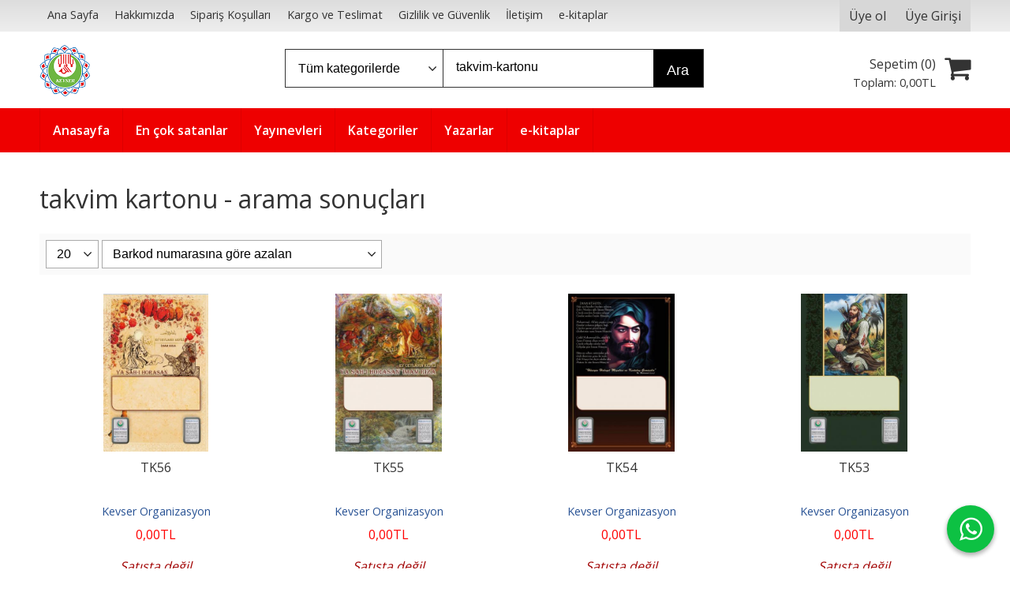

--- FILE ---
content_type: text/html; charset=utf-8;
request_url: https://www.kevseryayincilik.com/tag/takvim-kartonu.html
body_size: 6495
content:
<!DOCTYPE html>
<html lang="tr-TR">
<head>
<meta http-equiv="Content-Type" content="text/html; charset=utf-8" />
<title>takvim kartonu - arama sonuçları</title>
<meta name="description" content="takvim kartonu - arama sonuçları" />
<meta name="keywords" content="takvim kartonu - arama sonuçları" />
<meta name="robots" content="index, follow" />
 




<meta name="viewport" content="width=device-width, initial-scale=1, maximum-scale=2"/>
<meta name="apple-mobile-web-app-capable" content="yes"/>





<link rel="dns-prefetch" href="//cdn1.dokuzsoft.com" />
<link rel="dns-prefetch" href="//stats.g.doubleclick.net" />
<link rel="dns-prefetch" href="//www.google-analytics.com" />
<link rel="dns-prefetch" href="//www.googleadservices.com" />

<link rel="shortcut icon" href="/u/kevseryayincilik/favicon.ico?v=700" type="image/x-icon" />

<link type="text/css" href="/u/kevseryayincilik/combine.css?v=700" rel="stylesheet" />

<style>
.prd_view .prd_brand_box .writer {
    display: block;
}
</style></head>

<body><div class="page_prdlist   ">
<div class="container   container_responsive  container_logged_out">
<div class="header_full_bg">
<div class="content_full_bg">
     
<div class="content_wrapper">

<div class="banner_top"></div>

 	 
<header class="header">
    
	  
	      <div class="bar_top">    	
        <div class="cw">	        	
        
        		        	
			<div class="top_menu">
            	<ul>
			<li ><a href="/" ><span>Ana Sayfa</span></a>
				</li>			
			<li ><a href="/hakkimizda" ><span>Hakkımızda</span></a>
				</li>			
			<li ><a href="/siparis-kosullari" ><span>Sipariş Koşulları</span></a>
				</li>			
			<li ><a href="/kargo-ve-teslimat" ><span>Kargo ve Teslimat</span></a>
				</li>			
			<li ><a href="/gizlilik-ve-guvenlik" ><span>Gizlilik ve Güvenlik</span></a>
				</li>			
			<li ><a href="/iletisim.html" ><span>İletişim</span></a>
				</li>			
			<li ><a href="/e-kitaplar" ><span>e-kitaplar</span></a>
				</li>			
			
	</ul>

			</div>
			
			<div class="user_menu">
									<ul class="user_menu_out">
					    						
              						<li><a  href="https://www.kevseryayincilik.com/register" rel="nofollow"><span>Üye ol</span></a></li>			
                        
						<li><a href="https://www.kevseryayincilik.com/login" rel="nofollow"><span>Üye Girişi</span></a>
							<ul><li><div class="login_top_box">
	
	
	<div class="login_top_content">

		<form name="form1" method="post" action="https://www.kevseryayincilik.com/login">
    <input type="hidden" name="csrf_token" class="csrf_token" value=""  />
		<input  name="return_url" id="return_url"  type="hidden" value="tD2OLmJ8W7ismRWIUu8O6JOGm/iuiINvK/oebWrz3DQfrXzGn1beAR0hw0i6okDG/zssd5AKH5gu7dLtI0Sq+HV/vNxtRRmRdgyOZdgsZtWmRGnvzC4qnCATjvtVhaUGZsHmv6FXZzwTkFVeNLghtg==" />
		<div class="login_top_form_container">
		<div class="login_top_row">	
			<input placeholder="Email Adresi" class="inp_text" name="email" id="email"  type="email" value="" />
		</div>

		<div class="login_top_row">		
			<input placeholder="Şifre" class="inp_text" name="password" id="password" type="password" value=""  />
		</div>
		<div class="login_top_row">		
			<input type="submit" class="button login_button" value="Giriş" />			
		</div>		
		<div class="login_top_row">
			<a class="login_top_forgot" href="https://www.kevseryayincilik.com/pass-forgot" rel="nofollow">Şifre Yenileme</a>
		</div>
		<div class="login_top_row">
    
              <a class="register_link" href="https://www.kevseryayincilik.com/register" rel="nofollow">Üye ol</a>		
           
    

		</div>
					<div class="login_top_row social_login_buttons" >
									
						
		</div>
					
		
		</div>
		</form>
		

		
	</div>
	<div class="login_top_footer"></div>
</div>	
</li></ul>	
						</li>												
					</ul>					
					
			</div>
			
			
			

			
			<div class="clear"></div>
        </div>
    </div>		       	
      <div class="cw header_content">
      
      	  
      
          <div class="logo">
              <a href="https://www.kevseryayincilik.com/"><img src="/u/kevseryayincilik/untitled-1-3-1557760408.png" alt="www.kevseryayincilik.com" /></a>
          </div>
	
	
							
			<div class="search_box" data-error-text="Arama için en az 3 karakter girmelisiniz.">	
	<form action="https://www.kevseryayincilik.com/search" onsubmit="return checkSearchForm(this);">
	<input type="hidden" name="p" value="Products" />
	<input type="hidden" id="q_field_active" name="q_field_active" value="0" />
		<div class="search_area">		
		<select name="ctg_id" class="inp_select">
		<option value="">Tüm kategorilerde</option>			
			
	<option value="2030">Afişler</option>
	
	<option value="2001">Ahlâk</option>
	
	<option value="2002">Aile ve Çocuk Eğitimi</option>
	
	<option value="2003">Akaid ve İnanç</option>
	
	<option value="2004">Biyografi</option>
	
	<option value="2036">Cd</option>
	
	<option value="2005">Çocuk Kitapları</option>
	
	<option value="2006">Dergi</option>
	
	<option value="2007">Diğer</option>
	
	<option value="2008">Dua</option>
	
	<option value="2009">Düşünce ve Araştırma</option>
	
	<option value="2010">Edebiyat ve Şiir</option>
	
	<option value="2011">Ehlibeyt</option>
	
	<option value="2012">Ekonomi</option>
	
	<option value="2013">Felsefe ve Düşünce</option>
	
	<option value="2014">Fıkıh</option>
	
	<option value="2034">Gömlek</option>
	
	<option value="2029">Görsel Ürünler</option>
	
	<option value="2015">Hadis</option>
	
	<option value="2040">Hatıra-Anı</option>
	
	<option value="2016">Hikâye ve Roman</option>
	
	<option value="2017">Hukuk</option>
	
	<option value="2031">İmam Hüseyin (a.s) ve Kerbela</option>
	
	<option value="2018">İrfan</option>
	
	<option value="2019">İslamî Öğretiler</option>
	
	<option value="2032">Kıble Dergisi</option>
	
	<option value="2020">Kur’ân</option>
	
	<option value="2021">Mehdeviyet</option>
	
	<option value="2022">Psikoloji</option>
	
	<option value="2023">Sanat</option>
	
	<option value="2033">Setler</option>
	
	<option value="2024">Siyasi</option>
	
	<option value="2025">Siyer ve Tarih</option>
	
	<option value="2026">Sözlük</option>
	
	<option value="2039">Takvim</option>
	
	<option value="2000">Tefsir</option>
	
	<option value="2027">Tıp ve Sağlık</option>
	
	<option value="2035">Tişört</option>
	
	<option value="2028">Toplumsal</option>
	
	<option value="2042">Yabancı Dilde Kitaplar</option>
								
		</select>	
		<input data-container="search_box" type="text" name="q"  id="qsearch" class="inp_text inp_search" value="takvim-kartonu"  placeholder="kitap adı / yazar / yayınevi " />
		<button type="submit" class="button button_search" name="search">Ara</button>
	</div>
	<a class="adv_search" href="https://www.kevseryayincilik.com/index.php?p=Products&amp;search_form=1" rel="nofollow">Detaylı Arama</a>	
		
		<input type="hidden" id="q_field" name="q_field" value="" />
	</form>
	<div class="clear"></div>
</div>			 	
			
				
				
			<div class="banner_header"></div>	
				
				
			<a class="cart_box " href="https://www.kevseryayincilik.com/cart">
	<span class="cart_icon"><span class="fa fa-shopping-cart"></span></span>
	<span class="cart_header">Sepetim (<span class="dy_cart_prd_count">0</span>)</span>
	<span class="cart_box_total">Toplam: <span class="dy_cart_prd_total_str">0<sup>,00</sup>TL</span></span>
</a>
				

		<div class="clear"></div>
    </div>

		
	<div class="clear"></div>	
    
    
    
    <nav class="main_menu">
    	<div class="cw">
    	<span class="fa fa-bars"></span>
    		<ul>
			<li ><a href="/" ><span>Anasayfa</span></a>
				</li>			
			<li ><a href="/en-cok-satanlar" ><span>En çok satanlar</span></a>
				</li>			
			<li ><a href="/yayinevleri.html" ><span>Yayınevleri</span></a>
				</li>			
			<li ><a href="/kategoriler.html" ><span>Kategoriler</span></a>
				</li>			
			<li ><a href="/yazarlar.html" ><span>Yazarlar</span></a>
				</li>			
			<li ><a href="/e-kitaplar" ><span>e-kitaplar</span></a>
				</li>			
			
	</ul>
 
    	<div class="cart_box_fixed">
        <a href="https://www.kevseryayincilik.com/cart">
          <span class="fa fa-shopping-cart"></span>
          <span class="dy_cart_prd_count">0</span>
        </a>
      </div>   	
    	<div class="clear"></div>
    	</div>	
	</nav>
	
</header> 

<main class="content_body">

	<div class="clear"></div>
	
  	
			
	<div id="layout_style" class="content_body_cw cw layout_010">
        <div class="main_content">
              <div class="list prd_list">





<div class="prd_list_container_box">	
<div class="prd_list_container">
	
	
		
	<h1 class="contentHeader prdListHeader">takvim kartonu - arama sonuçları</h1>	
		
				

<form action="https://www.kevseryayincilik.com/index.php?" method="get" id="prd_filter">	
<input type='hidden' name='p' value='Products' /><input type='hidden' name='q' value='takvim-kartonu' /><input type='hidden' name='search' value='1' /><input type='hidden' name='tag_search' value='takvim-kartonu' /><input type='hidden' name='sort_type' value='prd_barcode-desc' /><input type='hidden' name='page' value='1' />
	
<div class="sort_options">





<select title="Ürün Göster" onchange="$('#prd_filter').submit();" class="inp_select rec_per_page" name="rec_per_page"><option value="10">10</option>
<option value="20" selected="selected">20</option>
<option value="30">30</option>
<option value="40">40</option>
<option value="50">50</option>
<option value="100">100</option>
</select>
	

<select title="Sırala" onchange="$('#prd_filter').submit();" class="inp_select sort_type" name="sort_type"><option value="prd_id-desc">Siteye eklenme tarihine göre yeniden eskiye</option>
<option value="prd_id-asc">Siteye eklenme tarihine göre eskiden yeniye</option>
<option value="prd_press_date-desc">Üretim Tarihine göre yeniden eskiye</option>
<option value="prd_press_date-asc">Üretim Tarihine göre eskiden yeniye</option>
<option value="prd_barcode-desc" selected="selected">Barkod numarasına göre azalan</option>
<option value="prd_barcode-asc">Barkod numarasına göre artan</option>
<option value="prd_name-asc">İsme göre artan (A-&gt;Z)</option>
<option value="prd_name-desc">İsme göre azalan (Z-&gt;A)</option>
<option value="prd_final_price-desc">Fiyata göre azalan</option>
<option value="prd_final_price-asc">Fiyata göre artan</option>
<option value="prs_daily-desc">Günlük çok satanlara göre</option>
<option value="prs_weekly-desc">Haftalık çok satanlara göre</option>
<option value="prs_monthly-desc">Aylık çok satanlara göre</option>
<option value="prs_yearly-desc">Yıllık çok satanlara göre</option>
<option value="prs_alltimes-desc">Tüm zamanlar çok satanlara göre</option>
<option value="prd_discount_rate-desc">İndirim oranına göre azalan</option>
<option value="rel-desc">İlişkilendirmeye göre sırala</option>
</select>


<div class="pager" data-page-count="1" data-record-count="12">
<div class="pager_wrapper">
</div>
</div>
<div class="clear"></div>

</div>
	
	
	
</form>	
	
	
	

<div class="clear"></div>
<ul>


<li class="items_col items_col4  items_col_left ">
<div class="home_item_prd home_item_prd_b home_item_prd_362997" data-prd-id="362997" data-prd-box-no="">
	
		
	
	
	
		<div class="image_container">
	<div class="image image_b">
									
				
				<a title="TK56"  class="tooltip-ajax" href="https://www.kevseryayincilik.com/tk56">
			<img class="prd_img prd_img_list_0_362997 lazy" width="100" height="100" src="/i/1x1.png" data-src="https://cdn1.dokuzsoft.com/u/kevseryayincilik/img/b/t/k/tk-56-jpg-1571751144.jpg" alt="TK56" title="TK56" />
		</a>
			</div>
	</div>
	<div class="prd_info">		
		<div class="name"><a href="https://www.kevseryayincilik.com/tk56">TK56</a></div>
				
				<div class="publisher"><a href="https://www.kevseryayincilik.com/kevser-organizasyon">Kevser Organizasyon</a></div>
			
		
	
		
		
		
    		<div class="price_box">
			<span class="price price_list convert_cur" data-price="0.00" data-cur-code="TL"></span>
			<span class="price price_sale convert_cur" data-price="0.00" data-cur-code="TL">0<sup>,00</sup>TL</span>
		</div>
        
		
		
						<div class="actions">
		
						<span class="button prd_no_sell_list">Satışta değil</span>
				
		</div>    
        
				
				
		
		
			
		
	</div>
</div>
</li>
<li class="items_col items_col4   ">
<div class="home_item_prd home_item_prd_b home_item_prd_362996" data-prd-id="362996" data-prd-box-no="">
	
		
	
	
	
		<div class="image_container">
	<div class="image image_b">
									
				
				<a title="TK55"  class="tooltip-ajax" href="https://www.kevseryayincilik.com/tk55">
			<img class="prd_img prd_img_list_1_362996 lazy" width="100" height="100" src="/i/1x1.png" data-src="https://cdn1.dokuzsoft.com/u/kevseryayincilik/img/b/t/k/tk-55-jpg-1571751116.jpg" alt="TK55" title="TK55" />
		</a>
			</div>
	</div>
	<div class="prd_info">		
		<div class="name"><a href="https://www.kevseryayincilik.com/tk55">TK55</a></div>
				
				<div class="publisher"><a href="https://www.kevseryayincilik.com/kevser-organizasyon">Kevser Organizasyon</a></div>
			
		
	
		
		
		
    		<div class="price_box">
			<span class="price price_list convert_cur" data-price="0.00" data-cur-code="TL"></span>
			<span class="price price_sale convert_cur" data-price="0.00" data-cur-code="TL">0<sup>,00</sup>TL</span>
		</div>
        
		
		
						<div class="actions">
		
						<span class="button prd_no_sell_list">Satışta değil</span>
				
		</div>    
        
				
				
		
		
			
		
	</div>
</div>
</li>
<li class="items_col items_col4   ">
<div class="home_item_prd home_item_prd_b home_item_prd_362995" data-prd-id="362995" data-prd-box-no="">
	
		
	
	
	
		<div class="image_container">
	<div class="image image_b">
									
				
				<a title="TK54"  class="tooltip-ajax" href="https://www.kevseryayincilik.com/tk54">
			<img class="prd_img prd_img_list_2_362995 lazy" width="100" height="100" src="/i/1x1.png" data-src="https://cdn1.dokuzsoft.com/u/kevseryayincilik/img/b/t/k/tk-54-jpg-1571751066.jpg" alt="TK54" title="TK54" />
		</a>
			</div>
	</div>
	<div class="prd_info">		
		<div class="name"><a href="https://www.kevseryayincilik.com/tk54">TK54</a></div>
				
				<div class="publisher"><a href="https://www.kevseryayincilik.com/kevser-organizasyon">Kevser Organizasyon</a></div>
			
		
	
		
		
		
    		<div class="price_box">
			<span class="price price_list convert_cur" data-price="0.00" data-cur-code="TL"></span>
			<span class="price price_sale convert_cur" data-price="0.00" data-cur-code="TL">0<sup>,00</sup>TL</span>
		</div>
        
		
		
						<div class="actions">
		
						<span class="button prd_no_sell_list">Satışta değil</span>
				
		</div>    
        
				
				
		
		
			
		
	</div>
</div>
</li>
<li class="items_col items_col4 items_col_right  ">
<div class="home_item_prd home_item_prd_b home_item_prd_362994" data-prd-id="362994" data-prd-box-no="">
	
		
	
	
	
		<div class="image_container">
	<div class="image image_b">
									
				
				<a title="TK53"  class="tooltip-ajax" href="https://www.kevseryayincilik.com/tk53">
			<img class="prd_img prd_img_list_3_362994 lazy" width="100" height="100" src="/i/1x1.png" data-src="https://cdn1.dokuzsoft.com/u/kevseryayincilik/img/b/t/k/tk-53-jpg-1571751049.jpg" alt="TK53" title="TK53" />
		</a>
			</div>
	</div>
	<div class="prd_info">		
		<div class="name"><a href="https://www.kevseryayincilik.com/tk53">TK53</a></div>
				
				<div class="publisher"><a href="https://www.kevseryayincilik.com/kevser-organizasyon">Kevser Organizasyon</a></div>
			
		
	
		
		
		
    		<div class="price_box">
			<span class="price price_list convert_cur" data-price="0.00" data-cur-code="TL"></span>
			<span class="price price_sale convert_cur" data-price="0.00" data-cur-code="TL">0<sup>,00</sup>TL</span>
		</div>
        
		
		
						<div class="actions">
		
						<span class="button prd_no_sell_list">Satışta değil</span>
				
		</div>    
        
				
				
		
		
			
		
	</div>
</div>
</li>
<li class="items_col items_col4  items_col_left ">
<div class="home_item_prd home_item_prd_b home_item_prd_362993" data-prd-id="362993" data-prd-box-no="">
	
		
	
	
	
		<div class="image_container">
	<div class="image image_b">
									
				
				<a title="TK50"  class="tooltip-ajax" href="https://www.kevseryayincilik.com/tk50">
			<img class="prd_img prd_img_list_4_362993 lazy" width="100" height="100" src="/i/1x1.png" data-src="https://cdn1.dokuzsoft.com/u/kevseryayincilik/img/b/t/k/tk-50-1571751027.jpg" alt="TK50" title="TK50" />
		</a>
			</div>
	</div>
	<div class="prd_info">		
		<div class="name"><a href="https://www.kevseryayincilik.com/tk50">TK50</a></div>
				
				<div class="publisher"><a href="https://www.kevseryayincilik.com/kevser-organizasyon">Kevser Organizasyon</a></div>
			
		
	
		
		
		
    		<div class="price_box">
			<span class="price price_list convert_cur" data-price="0.00" data-cur-code="TL"></span>
			<span class="price price_sale convert_cur" data-price="0.00" data-cur-code="TL">0<sup>,00</sup>TL</span>
		</div>
        
		
		
						<div class="actions">
		
						<span class="button prd_no_sell_list">Satışta değil</span>
				
		</div>    
        
				
				
		
		
			
		
	</div>
</div>
</li>
<li class="items_col items_col4   ">
<div class="home_item_prd home_item_prd_b home_item_prd_362992" data-prd-id="362992" data-prd-box-no="">
	
		
	
	
	
		<div class="image_container">
	<div class="image image_b">
									
				
				<a title="TK48"  class="tooltip-ajax" href="https://www.kevseryayincilik.com/tk48">
			<img class="prd_img prd_img_list_5_362992 lazy" width="100" height="100" src="/i/1x1.png" data-src="https://cdn1.dokuzsoft.com/u/kevseryayincilik/img/b/t/k/tk-48-1571750843.jpg" alt="TK48" title="TK48" />
		</a>
			</div>
	</div>
	<div class="prd_info">		
		<div class="name"><a href="https://www.kevseryayincilik.com/tk48">TK48</a></div>
				
				<div class="publisher"><a href="https://www.kevseryayincilik.com/kevser-organizasyon">Kevser Organizasyon</a></div>
			
		
	
		
		
		
    		<div class="price_box">
			<span class="price price_list convert_cur" data-price="0.00" data-cur-code="TL"></span>
			<span class="price price_sale convert_cur" data-price="0.00" data-cur-code="TL">0<sup>,00</sup>TL</span>
		</div>
        
		
		
						<div class="actions">
		
						<span class="button prd_no_sell_list">Satışta değil</span>
				
		</div>    
        
				
				
		
		
			
		
	</div>
</div>
</li>
<li class="items_col items_col4   ">
<div class="home_item_prd home_item_prd_b home_item_prd_362991" data-prd-id="362991" data-prd-box-no="">
	
		
	
	
	
		<div class="image_container">
	<div class="image image_b">
									
				
				<a title="TK47"  class="tooltip-ajax" href="https://www.kevseryayincilik.com/tk47">
			<img class="prd_img prd_img_list_6_362991 lazy" width="100" height="100" src="/i/1x1.png" data-src="https://cdn1.dokuzsoft.com/u/kevseryayincilik/img/b/t/k/tk-47-1571831154.jpg" alt="TK47" title="TK47" />
		</a>
			</div>
	</div>
	<div class="prd_info">		
		<div class="name"><a href="https://www.kevseryayincilik.com/tk47">TK47</a></div>
				
				<div class="publisher"><a href="https://www.kevseryayincilik.com/kevser-organizasyon">Kevser Organizasyon</a></div>
			
		
	
		
		
		
    		<div class="price_box">
			<span class="price price_list convert_cur" data-price="0.00" data-cur-code="TL"></span>
			<span class="price price_sale convert_cur" data-price="0.00" data-cur-code="TL">0<sup>,00</sup>TL</span>
		</div>
        
		
		
						<div class="actions">
		
						<span class="button prd_no_sell_list">Satışta değil</span>
				
		</div>    
        
				
				
		
		
			
		
	</div>
</div>
</li>
<li class="items_col items_col4 items_col_right  ">
<div class="home_item_prd home_item_prd_b home_item_prd_362990" data-prd-id="362990" data-prd-box-no="">
	
		
	
	
	
		<div class="image_container">
	<div class="image image_b">
									
				
				<a title="TK36"  class="tooltip-ajax" href="https://www.kevseryayincilik.com/tk36">
			<img class="prd_img prd_img_list_7_362990 lazy" width="100" height="100" src="/i/1x1.png" data-src="https://cdn1.dokuzsoft.com/u/kevseryayincilik/img/b/t/k/tk-36-1571750321.jpg" alt="TK36" title="TK36" />
		</a>
			</div>
	</div>
	<div class="prd_info">		
		<div class="name"><a href="https://www.kevseryayincilik.com/tk36">TK36</a></div>
				
				<div class="publisher"><a href="https://www.kevseryayincilik.com/kevser-organizasyon">Kevser Organizasyon</a></div>
			
		
	
		
		
		
    		<div class="price_box">
			<span class="price price_list convert_cur" data-price="0.00" data-cur-code="TL"></span>
			<span class="price price_sale convert_cur" data-price="0.00" data-cur-code="TL">0<sup>,00</sup>TL</span>
		</div>
        
		
		
						<div class="actions">
		
						<span class="button prd_no_sell_list">Satışta değil</span>
				
		</div>    
        
				
				
		
		
			
		
	</div>
</div>
</li>
<li class="items_col items_col4  items_col_left ">
<div class="home_item_prd home_item_prd_b home_item_prd_362989" data-prd-id="362989" data-prd-box-no="">
	
		
	
	
	
		<div class="image_container">
	<div class="image image_b">
									
				
				<a title="TK24"  class="tooltip-ajax" href="https://www.kevseryayincilik.com/tk24">
			<img class="prd_img prd_img_list_8_362989 lazy" width="100" height="100" src="/i/1x1.png" data-src="https://cdn1.dokuzsoft.com/u/kevseryayincilik/img/b/k/2/k24-1571746782.jpg" alt="TK24" title="TK24" />
		</a>
			</div>
	</div>
	<div class="prd_info">		
		<div class="name"><a href="https://www.kevseryayincilik.com/tk24">TK24</a></div>
				
				<div class="publisher"><a href="https://www.kevseryayincilik.com/kevser-organizasyon">Kevser Organizasyon</a></div>
			
		
	
		
		
		
    		<div class="price_box">
			<span class="price price_list convert_cur" data-price="0.00" data-cur-code="TL"></span>
			<span class="price price_sale convert_cur" data-price="0.00" data-cur-code="TL">0<sup>,00</sup>TL</span>
		</div>
        
		
		
						<div class="actions">
		
						<span class="button prd_no_sell_list">Satışta değil</span>
				
		</div>    
        
				
				
		
		
			
		
	</div>
</div>
</li>
<li class="items_col items_col4   ">
<div class="home_item_prd home_item_prd_b home_item_prd_362988" data-prd-id="362988" data-prd-box-no="">
	
		
	
	
	
		<div class="image_container">
	<div class="image image_b">
									
				
				<a title="TK23"  class="tooltip-ajax" href="https://www.kevseryayincilik.com/tk23">
			<img class="prd_img prd_img_list_9_362988 lazy" width="100" height="100" src="/i/1x1.png" data-src="https://cdn1.dokuzsoft.com/u/kevseryayincilik/img/b/k/2/k23-1571746682.jpg" alt="TK23" title="TK23" />
		</a>
			</div>
	</div>
	<div class="prd_info">		
		<div class="name"><a href="https://www.kevseryayincilik.com/tk23">TK23</a></div>
				
				<div class="publisher"><a href="https://www.kevseryayincilik.com/kevser-organizasyon">Kevser Organizasyon</a></div>
			
		
	
		
		
		
    		<div class="price_box">
			<span class="price price_list convert_cur" data-price="0.00" data-cur-code="TL"></span>
			<span class="price price_sale convert_cur" data-price="0.00" data-cur-code="TL">0<sup>,00</sup>TL</span>
		</div>
        
		
		
						<div class="actions">
		
						<span class="button prd_no_sell_list">Satışta değil</span>
				
		</div>    
        
				
				
		
		
			
		
	</div>
</div>
</li>
<li class="items_col items_col4   ">
<div class="home_item_prd home_item_prd_b home_item_prd_362987" data-prd-id="362987" data-prd-box-no="">
	
		
	
	
	
		<div class="image_container">
	<div class="image image_b">
									
				
				<a title="TK22"  class="tooltip-ajax" href="https://www.kevseryayincilik.com/tk22">
			<img class="prd_img prd_img_list_10_362987 lazy" width="100" height="100" src="/i/1x1.png" data-src="https://cdn1.dokuzsoft.com/u/kevseryayincilik/img/b/k/2/k22-1571746543.jpg" alt="TK22" title="TK22" />
		</a>
			</div>
	</div>
	<div class="prd_info">		
		<div class="name"><a href="https://www.kevseryayincilik.com/tk22">TK22</a></div>
				
				<div class="publisher"><a href="https://www.kevseryayincilik.com/kevser-organizasyon">Kevser Organizasyon</a></div>
			
		
	
		
		
		
    		<div class="price_box">
			<span class="price price_list convert_cur" data-price="0.00" data-cur-code="TL"></span>
			<span class="price price_sale convert_cur" data-price="0.00" data-cur-code="TL">0<sup>,00</sup>TL</span>
		</div>
        
		
		
						<div class="actions">
		
						<span class="button prd_no_sell_list">Satışta değil</span>
				
		</div>    
        
				
				
		
		
			
		
	</div>
</div>
</li>
<li class="items_col items_col4 items_col_right  ">
<div class="home_item_prd home_item_prd_b home_item_prd_362986" data-prd-id="362986" data-prd-box-no="">
	
		
	
	
	
		<div class="image_container">
	<div class="image image_b">
									
				
				<a title="TK21"  class="tooltip-ajax" href="https://www.kevseryayincilik.com/tk21">
			<img class="prd_img prd_img_list_11_362986 lazy" width="100" height="100" src="/i/1x1.png" data-src="https://cdn1.dokuzsoft.com/u/kevseryayincilik/img/b/k/2/k21-1571746346.jpg" alt="TK21" title="TK21" />
		</a>
			</div>
	</div>
	<div class="prd_info">		
		<div class="name"><a href="https://www.kevseryayincilik.com/tk21">TK21</a></div>
				
				<div class="publisher"><a href="https://www.kevseryayincilik.com/kevser-organizasyon">Kevser Organizasyon</a></div>
			
		
	
		
		
		
    		<div class="price_box">
			<span class="price price_list convert_cur" data-price="0.00" data-cur-code="TL"></span>
			<span class="price price_sale convert_cur" data-price="0.00" data-cur-code="TL">0<sup>,00</sup>TL</span>
		</div>
        
		
		
						<div class="actions">
		
						<span class="button prd_no_sell_list">Satışta değil</span>
				
		</div>    
        
				
				
		
		
			
		
	</div>
</div>
</li>


</ul>
<div class="clear"></div>
<div class="pager" data-page-count="1" data-record-count="12">
<div class="pager_wrapper">
</div>
</div>
<div class="clear"></div>

</div>
</div>



<div class="search_query" data-query="takvim-kartonu"></div>
  <div itemscope itemtype="https://schema.org/ItemList" class="rich-snippets">
    <link itemprop="url" href="https://www.kevseryayincilik.com/tag/takvim-kartonu.html" />
    <span itemprop="numberOfItems">12</span>
    
 
  
  		  
  <div class="script_prd_items_list" data-prd-id="362997" data-prd-name="TK56" data-prd-price="0.00">
  </div>  
  
  <div itemprop="itemListElement" itemscope itemtype="https://schema.org/ListItem">	      	      
    <span itemprop="position" content="1"></span>
    <a itemprop="url" href="https://www.kevseryayincilik.com/tk56"><span itemprop="name">TK56</span></a>
      </div>
 
  
  		  
  <div class="script_prd_items_list" data-prd-id="362996" data-prd-name="TK55" data-prd-price="0.00">
  </div>  
  
  <div itemprop="itemListElement" itemscope itemtype="https://schema.org/ListItem">	      	      
    <span itemprop="position" content="2"></span>
    <a itemprop="url" href="https://www.kevseryayincilik.com/tk55"><span itemprop="name">TK55</span></a>
      </div>
 
  
  		  
  <div class="script_prd_items_list" data-prd-id="362995" data-prd-name="TK54" data-prd-price="0.00">
  </div>  
  
  <div itemprop="itemListElement" itemscope itemtype="https://schema.org/ListItem">	      	      
    <span itemprop="position" content="3"></span>
    <a itemprop="url" href="https://www.kevseryayincilik.com/tk54"><span itemprop="name">TK54</span></a>
      </div>
 
  
  		  
  <div class="script_prd_items_list" data-prd-id="362994" data-prd-name="TK53" data-prd-price="0.00">
  </div>  
  
  <div itemprop="itemListElement" itemscope itemtype="https://schema.org/ListItem">	      	      
    <span itemprop="position" content="4"></span>
    <a itemprop="url" href="https://www.kevseryayincilik.com/tk53"><span itemprop="name">TK53</span></a>
      </div>
 
  
  		  
  <div class="script_prd_items_list" data-prd-id="362993" data-prd-name="TK50" data-prd-price="0.00">
  </div>  
  
  <div itemprop="itemListElement" itemscope itemtype="https://schema.org/ListItem">	      	      
    <span itemprop="position" content="5"></span>
    <a itemprop="url" href="https://www.kevseryayincilik.com/tk50"><span itemprop="name">TK50</span></a>
      </div>
 
  
  		  
  <div class="script_prd_items_list" data-prd-id="362992" data-prd-name="TK48" data-prd-price="0.00">
  </div>  
  
  <div itemprop="itemListElement" itemscope itemtype="https://schema.org/ListItem">	      	      
    <span itemprop="position" content="6"></span>
    <a itemprop="url" href="https://www.kevseryayincilik.com/tk48"><span itemprop="name">TK48</span></a>
      </div>
 
  
  		  
  <div class="script_prd_items_list" data-prd-id="362991" data-prd-name="TK47" data-prd-price="0.00">
  </div>  
  
  <div itemprop="itemListElement" itemscope itemtype="https://schema.org/ListItem">	      	      
    <span itemprop="position" content="7"></span>
    <a itemprop="url" href="https://www.kevseryayincilik.com/tk47"><span itemprop="name">TK47</span></a>
      </div>
 
  
  		  
  <div class="script_prd_items_list" data-prd-id="362990" data-prd-name="TK36" data-prd-price="0.00">
  </div>  
  
  <div itemprop="itemListElement" itemscope itemtype="https://schema.org/ListItem">	      	      
    <span itemprop="position" content="8"></span>
    <a itemprop="url" href="https://www.kevseryayincilik.com/tk36"><span itemprop="name">TK36</span></a>
      </div>
 
  
  		  
  <div class="script_prd_items_list" data-prd-id="362989" data-prd-name="TK24" data-prd-price="0.00">
  </div>  
  
  <div itemprop="itemListElement" itemscope itemtype="https://schema.org/ListItem">	      	      
    <span itemprop="position" content="9"></span>
    <a itemprop="url" href="https://www.kevseryayincilik.com/tk24"><span itemprop="name">TK24</span></a>
      </div>
 
  
  		  
  <div class="script_prd_items_list" data-prd-id="362988" data-prd-name="TK23" data-prd-price="0.00">
  </div>  
  
  <div itemprop="itemListElement" itemscope itemtype="https://schema.org/ListItem">	      	      
    <span itemprop="position" content="10"></span>
    <a itemprop="url" href="https://www.kevseryayincilik.com/tk23"><span itemprop="name">TK23</span></a>
      </div>
 
  
  		  
  <div class="script_prd_items_list" data-prd-id="362987" data-prd-name="TK22" data-prd-price="0.00">
  </div>  
  
  <div itemprop="itemListElement" itemscope itemtype="https://schema.org/ListItem">	      	      
    <span itemprop="position" content="11"></span>
    <a itemprop="url" href="https://www.kevseryayincilik.com/tk22"><span itemprop="name">TK22</span></a>
      </div>
 
  
  		  
  <div class="script_prd_items_list" data-prd-id="362986" data-prd-name="TK21" data-prd-price="0.00">
  </div>  
  
  <div itemprop="itemListElement" itemscope itemtype="https://schema.org/ListItem">	      	      
    <span itemprop="position" content="12"></span>
    <a itemprop="url" href="https://www.kevseryayincilik.com/tk21"><span itemprop="name">TK21</span></a>
      </div>
    
</div>
    </div>                  
                  </div>
      <div class="clear"></div>
	</div>
</main>


<div class="clear"></div>  

 
<footer class="footer">
	<div id="dump"></div>	
	<div class="cw">
		<div>
			<div class="footer_content">

				<div class="items_col items_col_70">
					<div class="footer_menu">
							<ul>
			<li ><a href="/iletisim.html" ><span>Müşteri Hizmetleri</span></a>
						<ul>
											<li ><a href="/hakkimizda" ><span>Hakkımızda</span></a>
						
													
						
						</li>
											<li ><a href="/kargo-ve-teslimat" ><span>Kargo ve Teslimat</span></a>
						
													
						
						</li>
											<li ><a href="/gizlilik-ve-guvenlik" ><span>Gizlilik ve Güvenlik</span></a>
						
													
						
						</li>
											<li ><a href="/siparis-kosullari" ><span>Sipariş Koşulları</span></a>
						
													
						
						</li>
											<li ><a href="/uyelik-kosullari" ><span>Üyelik Koşulları</span></a>
						
													
						
						</li>
											<li ><a href="/iletisim.html" ><span>İletişim</span></a>
						
													
						
						</li>
								
				</ul>
					</li>			
			<li ><a href="/yayinevleri.html" ><span>Yayınevleri</span></a>
						<ul>
											<li ><a href="/kevser-yayinlari" ><span>Kevser Yayınları</span></a>
						
													
						
						</li>
											<li ><a href="/asr-yayincilik" ><span>Asr Yayıncılık</span></a>
						
													
						
						</li>
											<li ><a href="/imam-riza-dergahi-yayinlari" ><span>İmam Rıza Dergâhı Yayınları</span></a>
						
													
						
						</li>
											<li ><a href="/insan-yayinlari" ><span>İnsan Yayınları</span></a>
						
													
						
						</li>
											<li ><a href="/onsoz-yayincilik" ><span>Önsöz Yayıncılık</span></a>
						
													
						
						</li>
											<li ><a href="/el-mustafa-yayinlari" ><span>el-Mustafa Yayınları</span></a>
						
													
						
						</li>
											<li ><a href="/kalender-yayinlari" ><span>Kalender Yayınları</span></a>
						
													
						
						</li>
											<li ><a href="/feta-yayincilik" ><span>Feta Yayıncılık</span></a>
						
													
						
						</li>
											<li ><a href="/ahlulbeyt-yayinlari" ><span>Ahlulbeyt Yayınları</span></a>
						
													
						
						</li>
											<li ><a href="/tesnim-yayinlari" ><span>Tesnim Yayınları</span></a>
						
													
						
						</li>
								
				</ul>
					</li>			
			<li ><a href="/yazarlar.html" ><span>Yazarlar</span></a>
						<ul>
											<li ><a href="/allame-muhammed-huseyin-tabatabai" ><span>Allame Muhammed Hüseyin Tabatabaî</span></a>
						
													
						
						</li>
											<li ><a href="/murtaza-mutahhari" ><span>Murtaza Mutahhari</span></a>
						
													
						
						</li>
											<li ><a href="/ibrahim-emini" ><span>İbrahim Emini</span></a>
						
													
						
						</li>
											<li ><a href="/ayetullah-hamanei" ><span>Ayetullah Hamaneî</span></a>
						
													
						
						</li>
											<li ><a href="/ayetullah-uzma-seyyid-sistani" ><span>Ayetullah Uzma Seyyid Sistani</span></a>
						
													
						
						</li>
											<li ><a href="/imam-humeyni" ><span>İmam Humeyni</span></a>
						
													
						
						</li>
											<li ><a href="/cafer-subhani" ><span>Cafer Sübhanî</span></a>
						
													
						
						</li>
											<li ><a href="/dr-ali-seriati" ><span>Dr. Ali Şeriati</span></a>
						
													
						
						</li>
											<li ><a href="/dr-riza-ramazani" ><span>Dr. Rıza Ramazani</span></a>
						
													
						
						</li>
								
				</ul>
					</li>			
			<li ><a href="/kategoriler.html" ><span>Kategoriler</span></a>
						<ul>
											<li ><a href="/ahlak" ><span>Ahlâk</span></a>
						
													
						
						</li>
											<li ><a href="/fikih" ><span>Fıkıh</span></a>
						
													
						
						</li>
											<li ><a href="/mehdeviyet" ><span>Mehdeviyet</span></a>
						
													
						
						</li>
											<li ><a href="/siyer-ve-tarih" ><span>Siyer ve Tarih</span></a>
						
													
						
						</li>
											<li ><a href="/tefsir" ><span>Tefsir</span></a>
						
													
						
						</li>
											<li ><a href="/cocuk-kitaplari" ><span>Çocuk Kitapları</span></a>
						
													
						
						</li>
											<li ><a href="/felsefe-ve-dusunce" ><span>Felsefe ve Düşünce</span></a>
						
													
						
						</li>
											<li ><a href="/hikaye-ve-roman" ><span>Hikâye ve Roman</span></a>
						
													
						
						</li>
											<li ><a href="/kur-an" ><span>Kur’ân</span></a>
						
													
						
						</li>
											<li ><a href="/takvim" ><span>Takvim</span></a>
						
													
						
						</li>
								
				</ul>
					</li>			
			<li ><a href="/e-kitaplar" ><span>e-kitaplar</span></a>
				</li>			
			
	</ul>
		
					</div>
					<div class="clear"></div>	
				</div>
				<div class="items_col items_col_30">
					<div class="footer_adr_col">
					<div class="footer_adr_box">
					<span class="firm_title">Kevser Basın Yayın Eğt. Org. ve Kırt. Mlz. İth. İhr. San. Tic. A.Ş.</span><br/>
					Kirazlı Mahallesi 1146 Sokak No:35 Bağcılar / İstanbul<br />					
					<a href="tel:902125551666">902125551666</a>										&nbsp;&nbsp;&nbsp;<a href="tel:905536875636">905536875636</a>					</div>
					<div class="footer_social_menu">
						<div class="footer_header">Bizi takip edin</div>							
							<ul>
			<li ><a href="https://www.facebook.com/kevseryayinlari/" target="_blank"><span><i class="fa fa-facebook"></i></span></a>
				</li>			
			<li ><a href="https://twitter.com/kevseryayinlari" target="_blank"><span><i class="fa fa-twitter"></i></span></a>
				</li>			
			<li ><a href="https://www.instagram.com/kevseryayinlari/" target="_blank"><span><i class="fa fa-instagram"></i></span></a>
				</li>			
			<li ><a href="https://www.youtube.com/playlist?list=PL7NAcwukSdRP1SaJD-fTgtBKGH0dlrMpQ" target="_blank"><span><i class="fa fa-youtube"></i></span></a>
				</li>			
			
	</ul>
	
					</div>				
					</div>
					<div class="clear"></div>				
				</div>
				
				<div class="clear"></div>

				<div class="banner_footer"></div>
				
				<div class="logo_footer"><img src="/u/kevseryayincilik/untitled-1-3-1557760408.png" alt="www.kevseryayincilik.com" /></div>
				<div class="copyright">&copy; 2026 www.kevseryayincilik.com Tüm hakları saklıdır.</div> 
				<div class="clear"></div>		

			</div>
		</div>

	</div>
	
<div class="banner_cookie"><span class="close" onclick="$('.banner_cookie').hide()">X</span></div>	
					<div class="footer_whatsapp">
				<a href="https://api.whatsapp.com/send?phone=905536875636&text=https://www.kevseryayincilik.com/tag/takvim-kartonu.html" target="blank">
					<span class="fa fa-whatsapp"></span>
				</a>
			</div>
		<div class="dy_logo"><a target="_blank" title="E-Ticaret"   href="https://www.dokuzsoft.com">E-ticaret</a>  <a title="E-Ticaret" target="_blank"  href="https://www.dokuzsoft.com"><img src="/i/logo-dokuzsoft.png" alt="E-Ticaret" width="60" height="15" /></a></div>

<div class="etbis_code" style="text-align: center">.</div>
</footer>



<div style="display:none;">
		
	<div id="dummy_elm"></div>
  <div id="label_close">Kapat</div>
  <div class="button_adding_to_cart"></div>
  <div class="button_added_to_cart"></div>
</div>		

</div>
</div>
</div>
</div>
</div>


<form action="https://www.kevseryayincilik.com/">
<input type="hidden" id="http_url" value="https://www.kevseryayincilik.com/"  />
<input type="hidden" id="https_url" value="https://www.kevseryayincilik.com/"  />
<input type="hidden" id="label_add_to_cart" value="Sepete Ekle"  />
<input type="hidden" id="label_adding" value="Ekleniyor"  />
<input type="hidden" id="label_added" value="Eklendi"  />
<input type="hidden" id="user_discount" value="0"  />
<input type="hidden" id="user_discount_type" value=""  />
<input type="hidden" id="prd_id_discount_url" value="https://www.kevseryayincilik.com/index.php?p=Products&amp;get_special_price=1&amp;popup=1&amp;no_common=1"  />
<input type="hidden" id="csrf_token" value="f267d6c210e698807b032c1d7b110ef7"  />


        
</form><link type="text/css" href="https://maxcdn.bootstrapcdn.com/font-awesome/4.5.0/css/font-awesome.min.css" rel="stylesheet" /><link href='https://fonts.googleapis.com/css?family=Open+Sans:400,700,600&subset=latin,latin-ext' rel='stylesheet' type='text/css'>

<script  src="/u/kevseryayincilik/combine.js?v=700"></script>


 
  
 
<script>
if (typeof cookieSettings !== 'undefined' && cookieSettings !== null) {
    // Değişken tanımlı ve null değilse, artık içindeki özellikleri kontrol edebiliriz.
    if (cookieSettings.categories) {
      cookieSettings.categories.marketing = true;
    }
  }
</script>



<script>
var aw_order_event_code="";
</script>



<script type="text/javascript">
$(function(){
if ($(".box_prd_detail").length > 0) {
    $.each($(".box_prd_detail p img"), function( index, item ) {
        $(item).css({ width: $(item).attr('width') + 'px', height: $(item).attr('height') + 'px' });
    });
}
});
</script><!-- ~~~~~~~~~~~~~~~~~~~~~~~~~~~~~~~~~~~~~~~~~~~~~~~~~~~~~~~~~~~~~~~~ -->
<!--  Bu site DokuzSoft Eticaret Paketi kullanılarak yapılmıştır  -->
<!--                                                                  -->
<!--             @ Copyright 2026-->
<!--       Programın tüm hakları DokuzSoft adına kayıtlıdır.      -->
<!--               İrtibat İçin: www.dokuzsoft.com	              -->
<!-- ~~~~~~~~~~~~~~~~~~~~~~~~~~~~~~~~~~~~~~~~~~~~~~~~~~~~~~~~~~~~~~~~ --></body>
</html>
